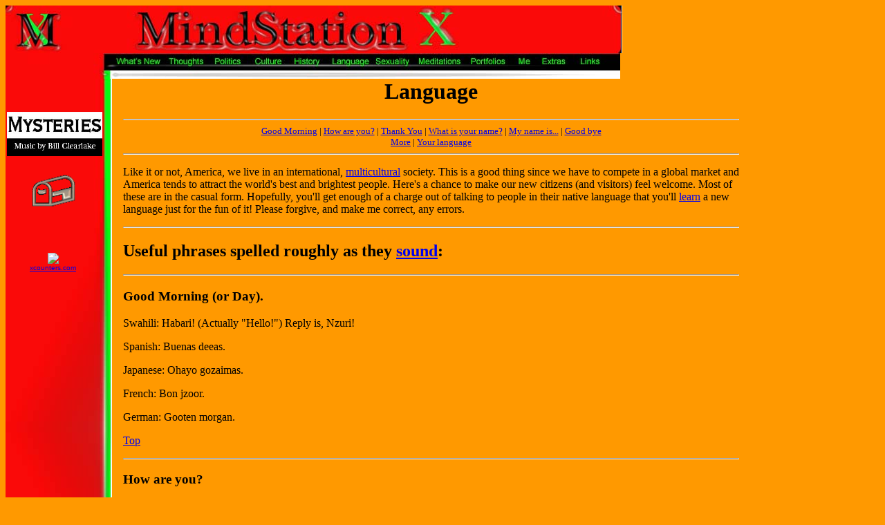

--- FILE ---
content_type: text/html
request_url: http://mindstation.com/language.html
body_size: 18980
content:
<!DOCTYPE HTML PUBLIC "-//W3C//DTD HTML 4.01 Transitional//EN">
<html><!-- InstanceBegin template="/Templates/MainPage.dwt" codeOutsideHTMLIsLocked="false" -->
<head>
<!-- InstanceBeginEditable name="doctitle" --> 
<title>MindStation X</title>
<!-- InstanceEndEditable --> 
<meta http-equiv="Content-Type" content="text/html; charset=iso-8859-1">
<link rel="shortcut icon" href="favicon.ico" type="image/x-icon">
<!-- InstanceBeginEditable name="head" --> <!-- InstanceEndEditable --> 
<script language="JavaScript" type="text/JavaScript">
<!--
function MM_reloadPage(init) {  //reloads the window if Nav4 resized
  if (init==true) with (navigator) {if ((appName=="Netscape")&&(parseInt(appVersion)==4)) {
    document.MM_pgW=innerWidth; document.MM_pgH=innerHeight; onresize=MM_reloadPage; }}
  else if (innerWidth!=document.MM_pgW || innerHeight!=document.MM_pgH) location.reload();
}
MM_reloadPage(true);

function MM_preloadImages() { //v3.0
  var d=document; if(d.images){ if(!d.MM_p) d.MM_p=new Array();
    var i,j=d.MM_p.length,a=MM_preloadImages.arguments; for(i=0; i<a.length; i++)
    if (a[i].indexOf("#")!=0){ d.MM_p[j]=new Image; d.MM_p[j++].src=a[i];}}
}

function MM_findObj(n, d) { //v4.01
  var p,i,x;  if(!d) d=document; if((p=n.indexOf("?"))>0&&parent.frames.length) {
    d=parent.frames[n.substring(p+1)].document; n=n.substring(0,p);}
  if(!(x=d[n])&&d.all) x=d.all[n]; for (i=0;!x&&i<d.forms.length;i++) x=d.forms[i][n];
  for(i=0;!x&&d.layers&&i<d.layers.length;i++) x=MM_findObj(n,d.layers[i].document);
  if(!x && d.getElementById) x=d.getElementById(n); return x;
}

function MM_nbGroup(event, grpName) { //v6.0
  var i,img,nbArr,args=MM_nbGroup.arguments;
  if (event == "init" && args.length > 2) {
    if ((img = MM_findObj(args[2])) != null && !img.MM_init) {
      img.MM_init = true; img.MM_up = args[3]; img.MM_dn = img.src;
      if ((nbArr = document[grpName]) == null) nbArr = document[grpName] = new Array();
      nbArr[nbArr.length] = img;
      for (i=4; i < args.length-1; i+=2) if ((img = MM_findObj(args[i])) != null) {
        if (!img.MM_up) img.MM_up = img.src;
        img.src = img.MM_dn = args[i+1];
        nbArr[nbArr.length] = img;
    } }
  } else if (event == "over") {
    document.MM_nbOver = nbArr = new Array();
    for (i=1; i < args.length-1; i+=3) if ((img = MM_findObj(args[i])) != null) {
      if (!img.MM_up) img.MM_up = img.src;
      img.src = (img.MM_dn && args[i+2]) ? args[i+2] : ((args[i+1])? args[i+1] : img.MM_up);
      nbArr[nbArr.length] = img;
    }
  } else if (event == "out" ) {
    for (i=0; i < document.MM_nbOver.length; i++) {
      img = document.MM_nbOver[i]; img.src = (img.MM_dn) ? img.MM_dn : img.MM_up; }
  } else if (event == "down") {
    nbArr = document[grpName];
    if (nbArr)
      for (i=0; i < nbArr.length; i++) { img=nbArr[i]; img.src = img.MM_up; img.MM_dn = 0; }
    document[grpName] = nbArr = new Array();
    for (i=2; i < args.length-1; i+=2) if ((img = MM_findObj(args[i])) != null) {
      if (!img.MM_up) img.MM_up = img.src;
      img.src = img.MM_dn = (args[i+1])? args[i+1] : img.MM_up;
      nbArr[nbArr.length] = img;
  } }
}
//-->
</script>
</head>

<body bgcolor="#FF9900" onLoad="MM_preloadImages('Template%20Graphics/menu_norm_new.jpg','Template%20Graphics/menu_norm_tht.jpg','Template%20Graphics/menu_norm_pol.jpg','Template%20Graphics/menu_norm_cul.jpg','Template%20Graphics/menu_norm_his.jpg','Template%20Graphics/menu_norm_prt.jpg','Template%20Graphics/menu_norm_me.jpg','Template%20Graphics/menu_norm_ext.jpg','Template%20Graphics/menu_norm_lan.jpg','Template%20Graphics/menu_norm_sex.jpg','Template%20Graphics/menu_norm_med.jpg','Template%20Graphics/menu_norm_lnk.jpg','Template%20Graphics/menu_over_new.jpg','Template%20Graphics/menu_over_tht.jpg','Template%20Graphics/menu_over_pol.jpg','Template%20Graphics/menu_over_cul.jpg','Template%20Graphics/menu_over_his.jpg','Template%20Graphics/menu_over_lan.jpg','Template%20Graphics/menu_over_sex.jpg','Template%20Graphics/menu_over_med.jpg','Template%20Graphics/menu_over_prt.jpg','Template%20Graphics/menu_over_me.jpg','Template%20Graphics/menu_over_ext.jpg','Template%20Graphics/menu_over_lnk.jpg')">
<table width="892" border="0" cellpadding="0" cellspacing="0">
<tr>
    <td width="990"><a href="index.html"><img src="Template%20Graphics/main_title_top.jpg" width="892" height="69" border="0"></a></td>
  </tr> 
<tr>
    <td> <table border="0" cellpadding="0" cellspacing="0">
        <tr> 
          <td><a href="new.html" target="_top" onClick="MM_nbGroup('down','group1','New','Template%20Graphics/menu_norm_new.jpg',1)" onMouseOver="MM_nbGroup('over','New','Template%20Graphics/menu_over_new.jpg','Template%20Graphics/menu_norm_new.jpg',1)" onMouseOut="MM_nbGroup('out')"><img src="Template%20Graphics/menu_norm_new.jpg" alt="What's New" name="New" width="232" height="37" border="0" onload=""></a><a href="thoughts.html" target="_top" onClick="MM_nbGroup('down','group1','Thoughts','Template%20Graphics/menu_norm_tht.jpg',1)" onMouseOver="MM_nbGroup('over','Thoughts','Template%20Graphics/menu_over_tht.jpg','Template%20Graphics/menu_norm_tht.jpg',1)" onMouseOut="MM_nbGroup('out')"><img src="Template%20Graphics/menu_norm_tht.jpg" alt="Thoughts" name="Thoughts" width="64" height="37" border="0" onload=""></a><a href="politics.html" target="_top" onClick="MM_nbGroup('down','group1','Politics','Template%20Graphics/menu_norm_pol.jpg',1)" onMouseOver="MM_nbGroup('over','Politics','Template%20Graphics/menu_over_pol.jpg','Template%20Graphics/menu_norm_pol.jpg',1)" onMouseOut="MM_nbGroup('out')"><img src="Template%20Graphics/menu_norm_pol.jpg" alt="Politics" name="Politics" width="53" height="37" border="0" onload=""></a></td>
          <td><a href="culture.html" target="_top" onClick="MM_nbGroup('down','group1','Culture','Template%20Graphics/menu_norm_cul.jpg',1)" onMouseOver="MM_nbGroup('over','Culture','Template%20Graphics/menu_over_cul.jpg','Template%20Graphics/menu_norm_cul.jpg',1)" onMouseOut="MM_nbGroup('out')"><img src="Template%20Graphics/menu_norm_cul.jpg" alt="Culture" name="Culture" width="55" height="37" border="0" onload=""></a></td>
          <td><a href="history.html" target="_top" onClick="MM_nbGroup('down','group1','History','Template%20Graphics/menu_norm_his.jpg',1)" onMouseOver="MM_nbGroup('over','History','Template%20Graphics/menu_over_his.jpg','Template%20Graphics/menu_norm_his.jpg',1)" onMouseOut="MM_nbGroup('out')"><img src="Template%20Graphics/menu_norm_his.jpg" alt="History" name="History" width="56" height="37" border="0" onload=""></a></td>
          <td><a href="language.html" target="_top" onClick="MM_nbGroup('down','group1','Language','Template%20Graphics/menu_norm_lan.jpg',1)" onMouseOver="MM_nbGroup('over','Language','Template%20Graphics/menu_over_lan.jpg','Template%20Graphics/menu_norm_lan.jpg',1)" onMouseOut="MM_nbGroup('out')"><img name="Language" src="Template%20Graphics/menu_norm_lan.jpg" border="0" alt="Language" onload=""></a></td>
          <td><a href="sexuality.html" target="_top" onClick="MM_nbGroup('down','group1','Sexuality','Template%20Graphics/menu_norm_sex.jpg',1)" onMouseOver="MM_nbGroup('over','Sexuality','Template%20Graphics/menu_over_sex.jpg','Template%20Graphics/menu_norm_sex.jpg',1)" onMouseOut="MM_nbGroup('out')"><img name="Sexuality" src="Template%20Graphics/menu_norm_sex.jpg" border="0" alt="Sexuality" onload=""></a><a href="meditations.html" target="_top" onClick="MM_nbGroup('down','group1','Meditations','Template%20Graphics/menu_norm_med.jpg',1)" onMouseOver="MM_nbGroup('over','Meditations','Template%20Graphics/menu_over_med.jpg','Template%20Graphics/menu_norm_med.jpg',1)" onMouseOut="MM_nbGroup('out')"><img name="Meditations" src="Template%20Graphics/menu_norm_med.jpg" border="0" alt="Meditations" onload=""></a></td>
          <td><a href="portfolios.html" target="_top" onClick="MM_nbGroup('down','group1','Portfolios','Template%20Graphics/menu_norm_prt.jpg',1)" onMouseOver="MM_nbGroup('over','Portfolios','Template%20Graphics/menu_over_prt.jpg','Template%20Graphics/menu_norm_prt.jpg',1)" onMouseOut="MM_nbGroup('out')"><img name="Portfolios" src="Template%20Graphics/menu_norm_prt.jpg" border="0" alt="Portfolios" onload=""></a></td>
          <td><a href="me.html" target="_top" onClick="MM_nbGroup('down','group1','Me','Template%20Graphics/menu_norm_me.jpg',1)" onMouseOver="MM_nbGroup('over','Me','Template%20Graphics/menu_over_me.jpg','Template%20Graphics/menu_norm_me.jpg',1)" onMouseOut="MM_nbGroup('out')"><img src="Template%20Graphics/menu_norm_me.jpg" alt="Me" name="Me" width="38" height="37" border="0" onload=""></a></td>
          <td><a href="extras.html" target="_top" onClick="MM_nbGroup('down','group1','Extras','Template%20Graphics/menu_norm_ext.jpg',1)" onMouseOver="MM_nbGroup('over','Extras','Template%20Graphics/menu_over_ext.jpg','Template%20Graphics/menu_norm_ext.jpg',1)" onMouseOut="MM_nbGroup('out')"><img name="Extras" src="Template%20Graphics/menu_norm_ext.jpg" border="0" alt="Extras" onload=""></a></td>
          <td><a href="links.html" target="_top" onClick="MM_nbGroup('down','group1','Links','Template%20Graphics/menu_norm_lnk.jpg',1)" onMouseOver="MM_nbGroup('over','Links','Template%20Graphics/menu_over_lnk.jpg','Template%20Graphics/menu_norm_lnk.jpg',1)" onMouseOut="MM_nbGroup('out')"><img name="Links" src="Template%20Graphics/menu_norm_lnk.jpg" border="0" alt="Links" onLoad=""></a></td>
        </tr>
      </table>
      
    </td>
  </tr>
</table>
<table width="84%" height="1080" border="0" align="left" cellpadding="0" cellspacing="0" bordercolor="#000000">
  <tr>
    <td valign="top" width="16%"><img src="Template%20Graphics/main_title_side.jpg" width="154" height="1115"> 
      <div id="Layer2" style="position:absolute; width:139px; height:64px; z-index:2; left: 7px; top: 366px;"> 
        <!-- XCounters.com -->
        <center>
          <a target="counter" href=http://xcounters.com/><img src=http://a.xcounters.com/?mainpage border=0 align="middle"> 
          <br>
          <a href="http://xcounters.com/"><font size="1" face="Arial, Helvetica, 
sans-serif">xcounters.com</font></a> 
        </center>
        <!-- XCounters.com -->
      </div></td>
    <td valign="top" width="84%"><div align="left"><!-- InstanceBeginEditable name="Main_Page_Edit_1" --> 
        <h1 align="center">Language</h1>
        <hr>
        <center>
          <a HREF="language.html#GOODMORN"><font size="2">Good Morning</font></a><font size="2"> 
          | <a HREF="language.html#HOWYOU">How are you?</a> | <a HREF="language.html#THANK">Thank 
          You</a> | <a HREF="language.html#WHATNAME">What is your name?</a> | 
          <a HREF="language.html#NAMEIS">My name is...</a> | <a HREF="language.html#GOODBYE">Good 
          bye</a> <br>
          <a HREF="language.html#MORE">More</a> | <a HREF="language.html#YOURS">Your 
          language</a> </font> 
        </center>
        <hr>
        <p>Like it or not, America, we live in an international, <a HREF="cultures.html">multicultural</a> 
          society. This is a good thing since we have to compete in a global market 
          and America tends to attract the world's best and brightest people. 
          Here's a chance to make our new citizens (and visitors) feel welcome. 
          Most of these are in the casual form. Hopefully, you'll get enough of 
          a charge out of talking to people in their native language that you'll 
          <a TARGET="NEW" HREF="http://www.worldwidelearn.com/language-courses.htm">learn</a> 
          a new language just for the fun of it! Please forgive, and make me correct, 
          any errors.</p>
        <hr>
        <h2>Useful phrases spelled roughly as they <a TARGET="NEW" HREF="http://where.com/scott.net/asl/abc.html">sound</a>:</h2>
        <hr>
        <a NAME="GOODMORN"></a> 
        <h3>Good Morning (or Day).</h3>
        <p>Swahili: Habari! (Actually &quot;Hello!&quot;) Reply is, Nzuri!</p>
        <p>Spanish: Buenas deeas.</p>
        <p>Japanese: Ohayo gozaimas.</p>
        <p>French: Bon jzoor.</p>
        <p>German: Gooten morgan.</p>
        <p> <a HREF="language.html#TOP">Top</a> 
        <hr>
        <a NAME="HOWYOU"></a> 
        <h3>How are you?</h3>
        <p>Swahili: Hujambo? Reply is, Sijambo!</p>
        <p>Spanish: Como estas?</p>
        <p>Japanese: Ogenki des ka?</p>
        <p>French: Commen talay voo?</p>
        <p>German: Vee gayt es deer?</p>
        <p>Chinese: Nee how ma?</p>
        <p>Russian: Zgravst vooeetiay?</p>
        <p> <a HREF="language.html#TOP">Top</a> 
        <hr>
        <a NAME="THANK"></a> 
        <h3>Thank you (very much).</h3>
        <p>Swahili: Asantay.</p>
        <p>Spanish: Moochas grasias.</p>
        <p>Japanese: Doomo arigatoe.</p>
        <p>French: Maircee bookoo.</p>
        <p>German: Dhanka shain.</p>
        <p>Chinese: Wo shieh-shieh ni.</p>
        <p>Russian: Spaseebo.</p>
        <p> <a HREF="language.html#TOP">Top</a> 
        <hr>
        <a NAME="WHATNAME"></a> 
        <h3>What is your name?</h3>
        <p>Spanish: Como say yama?</p>
        <p>Japanese: Anata no o-namai wa?</p>
        <p>Russian: Kak vasha familia? (formal - What is your family name?)</p>
        <p>Russian: Kak vas zovoot? (casual - What are you called?)</p>
        <p> <a HREF="language.html#TOP">Top</a> 
        <hr>
        <a NAME="NAMEIS"></a> 
        <h3>My name is...</h3>
        <p>Spanish: Mai yamo...</p>
        <p>Japanese: Watak'shi wa... des'</p>
        <p>Russian: Moya familia... (formal - My family name is...)</p>
        <p>Russian: Menya zovoot... (casual - I am called...)</p>
        <p> <a HREF="language.html#TOP">Top</a> 
        <hr>
        <a NAME="GOODBYE"></a> 
        <h3>Good bye.</h3>
        <p>Swahili: Kwaheri</p>
        <p>Spanish: Adios</p>
        <p>Japanese: Sayonara</p>
        <p>French: Adieu</p>
        <p>German: Aveedasain (Until we meet again...)</p>
        <p>Chinese: Zaijian</p>
        <p>Russian: Das vendania</p>
        <p> <a HREF="language.html#TOP">Top</a> 
        <hr>
        <a NAME="MORE"></a> 
        <h3>More</h3>
        If this isn't enough for you, maybe you're ready to get <a TARGET="NEW" HREF="http://galaxy.einet.net/galaxy/Social-Sciences/Communication/Language.html">serious</a>... 
        or <a TARGET="NEW" HREF="http://www.kli.org">not</a>. 
        <br>
        If you can't find the word you need, <a TARGET="NEW" HREF="http://dictionary.reference.com/index.html">look 
        it up</a>! 
        <hr>
        <h2>Bisyllabic Words Alphabetical list of bisyllabic words. 
          <p> <font size="3">ackack<br>
            ayeaye </font>
          <p><font size="3"> bambam<br>
            beebee<br>
            bobo<br>
            booboo<br>
            byebye </font>
          <p><font size="3"> caca<br>
            cancan<br>
            chacha<br>
            choochoo<br>
            coocoo </font>
          <p><font size="3"> dada<br>
            deedee<br>
            dodo<br>
            doodoo </font>
          <p><font size="3"> fifi<br>
            fufu </font>
          <p><font size="3"> gaga<br>
            gigi<br>
            gogo<br>
            googoo<br>
            grigri </font>
          <p><font size="3"> haha<br>
            heehee<br>
            hoho </font>
          <p><font size="3"> jojo<br>
            juju </font>
          <p><font size="3"> kiki<br>
            kaka </font>
          <p><font size="3"> lala<br>
            looloo<br>
            lulu </font>
          <p><font size="3"> mama<br>
            mimi<br>
            mumu </font>
          <p><font size="3"> nana<br>
            nono </font>
          <p><font size="3"> papa<br>
            peepee<br>
            poopoo </font>
          <p><font size="3"> rahrah </font>
          <p><font size="3"> sheshe<br>
            soso </font>
          <p><font size="3"> tahtah<br>
            toto<br>
            tumtum<br>
            tutu </font>
          <p><font size="3"> wahwah<br>
            weewee<br>
            woowoo </font>
          <p><font size="3"> yaya<br>
            yoyo </font>
          <p><font size="3"> zuzu </font>
          <p><font size="3"> Other Words </font>
          <p><font size="3"> cocoa<br>
            oboe </font>
          <p> <font size="3"><a HREF="language.html#TOP">Top</a> </font>
          <hr>
          <a NAME="YOURS"></a> 
          <h2><a target="new" HREF="yrlngage.html">Your Language</a></h2>
          <p><font size="4">Please state the language, the phrase in English, 
            and the phrase in your language. Please write your phrases phonetically 
            so that English-speaking people can say them.</font></p>
          <form METHOD="POST" ACTION="mailto:rigged@mindstation.com">
            <textarea NAME="language" ROWS="10" COLS="60">
</textarea>
            <p> <font size="3">Click 
              <input name="submit" TYPE="submit" VALUE="Submit">
              to submit your message. Click 
              <input name="reset" TYPE="reset" VALUE="Reset">
              to clear your message and start over. <br>
              </font><br>
          </form>
          <p> <a HREF="language.html#TOP"><font size="3">Top</font></a> 
          <hr>
          <p> 
            <center>
              <font size="2"> <a HREF="language.html#GOODMORN">Good Morning</a> 
              | <a HREF="language.html#HOWYOU">How are you?</a> | <a HREF="language.html#THANK">Thank 
              You</a> | <a HREF="language.html#WHATNAME">What is your name?</a> 
              | <a HREF="language.html#NAMEIS">My name is...</a> | <a HREF="language.html#GOODBYE">Good 
              bye</a> | <a HREF="language.html#MORE">More</a> | <a HREF="language.html#YOURS">Your 
              language</a> </font> 
            </center>
          <p></h2>
        <!-- InstanceEndEditable -->
        <div id="Layer1" style="position:absolute; width:139px; height:62px; z-index:1; left: 10px; top: 146px;"> 
          <p><a href="http://www.cdbaby.com/cd/clearlake1" target="new"><img src="for_sale/music/mysteries_ad.jpg" width="138" height="64" border="0"></a></p>
        </div>
        <div id="Layer3" style="position:absolute; width:125px; height:97px; z-index:3; left: 8px; top: 227px;"><a href="mailto:rigged@mindstation.com"><img src="Template%20Graphics/button_mail.gif" width="136" height="100" border="0"></a></div>
        
      </div></td>
  </tr>
</table>
<script type="text/javascript"><!--
google_ad_client = "pub-3921979550951294";
google_ad_width = 125;
google_ad_height = 125;
google_ad_format = "125x125_as";
google_ad_type = "text_image";
google_ad_channel ="";
google_color_border = "336699";
google_color_bg = "FFFFFF";
google_color_link = "0000FF";
google_color_url = "008000";
google_color_text = "000000";
//--></script>
<script type="text/javascript"
  src="http://pagead2.googlesyndication.com/pagead/show_ads.js">
</script>
</body>
<!-- InstanceEnd --></html>


--- FILE ---
content_type: text/html; charset=utf-8
request_url: https://www.google.com/recaptcha/api2/aframe
body_size: 268
content:
<!DOCTYPE HTML><html><head><meta http-equiv="content-type" content="text/html; charset=UTF-8"></head><body><script nonce="LOAauJhK0kPZhV7PYGt9mA">/** Anti-fraud and anti-abuse applications only. See google.com/recaptcha */ try{var clients={'sodar':'https://pagead2.googlesyndication.com/pagead/sodar?'};window.addEventListener("message",function(a){try{if(a.source===window.parent){var b=JSON.parse(a.data);var c=clients[b['id']];if(c){var d=document.createElement('img');d.src=c+b['params']+'&rc='+(localStorage.getItem("rc::a")?sessionStorage.getItem("rc::b"):"");window.document.body.appendChild(d);sessionStorage.setItem("rc::e",parseInt(sessionStorage.getItem("rc::e")||0)+1);localStorage.setItem("rc::h",'1764498377341');}}}catch(b){}});window.parent.postMessage("_grecaptcha_ready", "*");}catch(b){}</script></body></html>